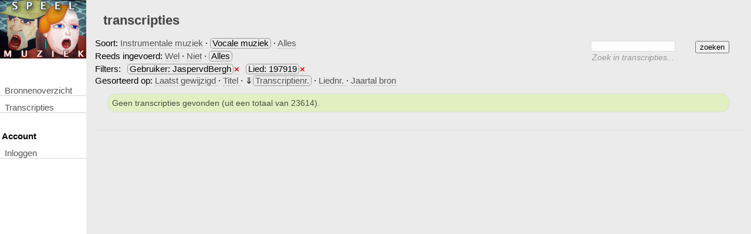

--- FILE ---
content_type: text/html; charset=UTF-8
request_url: https://speelmuziek.liederenbank.nl/?page=list&filter=vocal&userid=320&nlbid=197919&sort=id&sort_order=d
body_size: 5127
content:
<!DOCTYPE html>
<html>
	<head>
<meta charset="utf-8" />
		<title>Speelmuziek - Transcripties</title>

			<link rel="stylesheet" href="css_witchcraft/common.css"/>
	 
			<link rel="stylesheet" href="css/page.css"/>
	 
			<link rel="stylesheet" href="css/menu.css"/>
	 
			<link rel="stylesheet" href="css/print.css" id="" media="print" />
	 
			<link rel="stylesheet" href="css/bookbrowser.css"/>
	 
			<link rel="stylesheet" href="css/page_search.css"/>
	 
			<link rel="stylesheet" href="css/inc_tunerecordlist.css"/>
	 
					<link rel="stylesheet" href="https://ajax.googleapis.com/ajax/libs/jqueryui/1.8.4/themes/base/jquery-ui.css"/>
				
		
		
		
		
	</head>
	<body  >
									
<div id="header">
			<a href="?">&nbsp;</a>
	</div>							<div class="menu center_wrapper">
	<ul>
		<li><a href="?page=sources">Bronnenoverzicht</a></li>
		<li><a href="?page=list">transcripties</a></li>
		
		<li><h4>&nbsp;Account</h4></li>
							<li><a href="?page=login">inloggen</a></li>
				
		
		
		
		
				
			</ul>
	</div>
							
									<div class="content page-list">
			<h1>transcripties</h1>
				<div id="searchform_container">
	<form id="searchform" method="GET" class="basic">
		<input type="hidden" name="page" value="list"/>
		<input type="hidden" name="filter" value="all" />
	    <fieldset>
	    		    	
			<div id="searchbasic" class="searchmode">
				    <input type="submit" class="submit" value="zoeken"/>
				    <div style="margin: 0; margin-right: 100px">
				        <input type="text" class="text" id="searchterm" name="search" value=""/>
				    </div>
			    	<div class="searchdescription"><span>Zoek in transcripties...</div>
		    </div>
		    		</fieldset>
	</form>

</div>			


    <div class="filters">
    <p style="line-height: 150%">Soort:  
            <a href="?page=list&userid=320&nlbid=197919&sort=id&sort_order=d">Instrumentale muziek</a>
     &middot; 
            <span class="filter">Vocale muziek</span>
     &middot; 
            <a href="?page=list&userid=320&nlbid=197919&sort=id&sort_order=d&filter=all">Alles</a>
    <br />
    <span>Reeds ingevoerd: </span>
            <a href="?page=list&filter=vocal&userid=320&nlbid=197919&sort=id&sort_order=d&content=nonempty">Wel</a>
     &middot;
            <a href="?page=list&filter=vocal&userid=320&nlbid=197919&sort=id&sort_order=d&content=empty">Niet</a>
     &middot;
            <span class="filter">Alles</span>
     
            <br />Filters:
                    <span class="filter filteritem">Gebruiker: JaspervdBergh</span> <a title="verwijder filter" class="removefilter" href="?page=list&filter=vocal&nlbid=197919&sort=id&sort_order=d">&times;</a>
                                    <span class="filter filteritem">Lied: 197919</span> <a title="verwijder filter" class="removefilter" href="?page=list&filter=vocal&userid=320&sort=id&sort_order=d">&times;</a>
                                </p>
    </div>
<div class="sort_options">
    Gesorteerd op:  
                        <a href="?page=list&filter=vocal&userid=320&nlbid=197919&sort=time&sort_order=d">Laatst gewijzigd </a> 
                &middot;
                        <a href="?page=list&filter=vocal&userid=320&nlbid=197919&sort=title&sort_order=a">Titel </a> 
                &middot;
                        &dArr;<a class="sorted_item" href="?page=list&filter=vocal&userid=320&nlbid=197919&sort=id&sort_order=a">Transcriptienr.</a>
                &middot;
                        <a href="?page=list&filter=vocal&userid=320&nlbid=197919&sort=song&sort_order=a">Liednr. </a> 
                &middot;
                        <a href="?page=list&filter=vocal&userid=320&nlbid=197919&sort=source_age&sort_order=a">Jaartal bron </a> 
            </div><div class="message notice">Geen transcripties gevonden (uit een totaal van 23614).</div>
    <!-- Page buttons -->
<!-- /Page buttons -->

<div class="tunerecordlist">
</div>
<hr class="spacer" />

<!-- Page buttons -->
<!-- /Page buttons -->
<div class="emptyspace-10"></div>

<script src="https://www.liederenbank.nl//js/matomo.js"></script> 		
</div>
							
		
		

				
					<script type="text/javascript" src="https://ajax.googleapis.com/ajax/libs/jquery/1.5.2/jquery.min.js"></script>
										<script type="text/javascript" src="https://ajax.googleapis.com/ajax/libs/jqueryui/1.8.4/jquery-ui.min.js"></script>
										<script type="text/javascript" src="js_common/jquery/plugins/jquery.cookie.min.js"></script>
										<script type="text/javascript" src="js_common/firebug/firebug.js"></script>
										<script type="text/javascript" src="js/help.js"></script>
										<script type="text/javascript" src="js_common/jquery/plugins/jquery.dragscrollable.1.0.custom.js"></script>
										<script type="text/javascript">$('.bookbrowser .scans, #bookbrowser_zoom').dragscrollable({dragSelector:'.scan'});</script>
										<script type="text/javascript" src="js_common/jquery/plugins/jquery.scrollto-1.4.2-min.js"></script>
										<script type="text/javascript" src="js/inc_bookbrowser2.js"></script>
										<script type="text/javascript" src="js_common/jquery/plugins/jquery.dragscrollable.1.0.custom.js"></script>
										<script type="text/javascript" src="js/inc_tunerecordlist.js"></script>
						

			</body>
</html>

--- FILE ---
content_type: text/css
request_url: https://speelmuziek.liederenbank.nl/css/print.css
body_size: 167
content:
.noprint {
    display: none;    
}

.onlyprint {
    display: block;    
}

div.header {
    display: none;    
}

div.menu {
    display: none;   
}

div.content {
    margin-left: 10px;    
}

.sheetmusicpart {
    width: 100%;    
}

.tunerecord {
    width: 100%;   
}


--- FILE ---
content_type: application/javascript
request_url: https://speelmuziek.liederenbank.nl/js/inc_tunerecordlist.js
body_size: 1153
content:
/*$(function() {
	$('.tunerecord a.showsheetmusic img').css('position', 'absolute').hide();
	$('.tunerecord a.showsheetmusic').hover(
		function() {
			$(this).children().fadeIn('fast');
		},
		function() {
			$(this).children().fadeOut('fast');
		}
	);
});*/

$(function(){
	var collapseheight = function(height) {
		if( height === 0 ) {
			return 90;
		}
		return (height <=150 ? height+36 : 90);
	};
	
	$('.sheetmusic').each(function(){
		$(this).height( collapseheight($(this).children('img').height() ));
	});
	$('.sheetmusic').dblclick(function() {
		var sheetmusic = $(this);
		var img = sheetmusic.children('img');
		if( !sheetmusic.data('open') ) {
			sheetmusic.data('open',true)
				.addClass('open')
				.animate({height: img.height()+36})
				.children('.fade')
					.fadeOut();
		} else {
			sheetmusic.data('open', false)
				.removeClass('open')
				.animate({height: collapseheight(img.height())})
				.children('.fade')
					.fadeIn();
		}
	});
	$('.sheetmusic').dragscrollable({dragSelector:'img', axis: 'y'});
	
	
	/** Make sheetmusic as high as the metadata table **/
	var resizesheetmusic = function() { $('.sheetmusic').each(function() { $(this).height(1);$(this).height( $(this).parent().next().height() ); } ); };
	resizesheetmusic();
})

